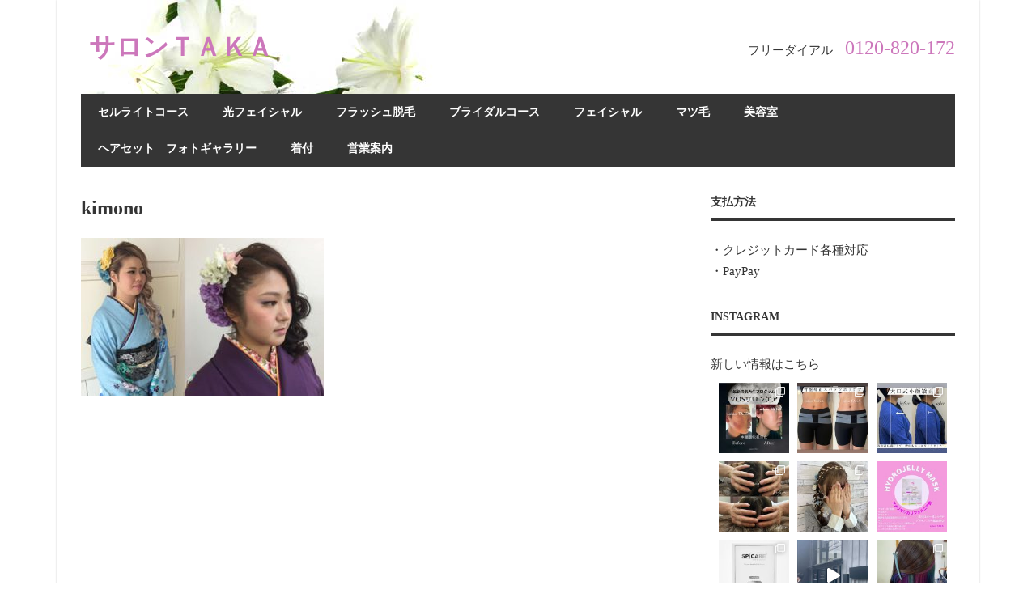

--- FILE ---
content_type: text/html; charset=UTF-8
request_url: http://salon-taka.com/%E3%83%98%E3%82%A2%E3%82%BB%E3%83%83%E3%83%88%E3%80%80%E3%83%95%E3%82%A9%E3%83%88%E3%82%AE%E3%83%A3%E3%83%A9%E3%83%AA%E3%83%BC/kimono/
body_size: 52812
content:
<!DOCTYPE html>
<html lang="ja"
	itemscope 
	itemtype="http://schema.org/Article" 
	prefix="og: http://ogp.me/ns#" >

<head>
<meta charset="UTF-8">
<meta name="viewport" content="width=device-width, initial-scale=1">
<link rel="profile" href="http://gmpg.org/xfn/11">
<link rel="pingback" href="http://salon-taka.com/xmlrpc.php">

<title>kimono &#8211; サロンＴＡＫＡ</title>
<link rel='dns-prefetch' href='//fonts.googleapis.com' />
<link rel='dns-prefetch' href='//s.w.org' />
<link rel="alternate" type="application/rss+xml" title="サロンＴＡＫＡ &raquo; フィード" href="http://salon-taka.com/feed/" />
<link rel="alternate" type="application/rss+xml" title="サロンＴＡＫＡ &raquo; コメントフィード" href="http://salon-taka.com/comments/feed/" />
		<script type="text/javascript">
			window._wpemojiSettings = {"baseUrl":"https:\/\/s.w.org\/images\/core\/emoji\/2.3\/72x72\/","ext":".png","svgUrl":"https:\/\/s.w.org\/images\/core\/emoji\/2.3\/svg\/","svgExt":".svg","source":{"concatemoji":"http:\/\/salon-taka.com\/wp-includes\/js\/wp-emoji-release.min.js?ver=4.8.25"}};
			!function(t,a,e){var r,i,n,o=a.createElement("canvas"),l=o.getContext&&o.getContext("2d");function c(t){var e=a.createElement("script");e.src=t,e.defer=e.type="text/javascript",a.getElementsByTagName("head")[0].appendChild(e)}for(n=Array("flag","emoji4"),e.supports={everything:!0,everythingExceptFlag:!0},i=0;i<n.length;i++)e.supports[n[i]]=function(t){var e,a=String.fromCharCode;if(!l||!l.fillText)return!1;switch(l.clearRect(0,0,o.width,o.height),l.textBaseline="top",l.font="600 32px Arial",t){case"flag":return(l.fillText(a(55356,56826,55356,56819),0,0),e=o.toDataURL(),l.clearRect(0,0,o.width,o.height),l.fillText(a(55356,56826,8203,55356,56819),0,0),e===o.toDataURL())?!1:(l.clearRect(0,0,o.width,o.height),l.fillText(a(55356,57332,56128,56423,56128,56418,56128,56421,56128,56430,56128,56423,56128,56447),0,0),e=o.toDataURL(),l.clearRect(0,0,o.width,o.height),l.fillText(a(55356,57332,8203,56128,56423,8203,56128,56418,8203,56128,56421,8203,56128,56430,8203,56128,56423,8203,56128,56447),0,0),e!==o.toDataURL());case"emoji4":return l.fillText(a(55358,56794,8205,9794,65039),0,0),e=o.toDataURL(),l.clearRect(0,0,o.width,o.height),l.fillText(a(55358,56794,8203,9794,65039),0,0),e!==o.toDataURL()}return!1}(n[i]),e.supports.everything=e.supports.everything&&e.supports[n[i]],"flag"!==n[i]&&(e.supports.everythingExceptFlag=e.supports.everythingExceptFlag&&e.supports[n[i]]);e.supports.everythingExceptFlag=e.supports.everythingExceptFlag&&!e.supports.flag,e.DOMReady=!1,e.readyCallback=function(){e.DOMReady=!0},e.supports.everything||(r=function(){e.readyCallback()},a.addEventListener?(a.addEventListener("DOMContentLoaded",r,!1),t.addEventListener("load",r,!1)):(t.attachEvent("onload",r),a.attachEvent("onreadystatechange",function(){"complete"===a.readyState&&e.readyCallback()})),(r=e.source||{}).concatemoji?c(r.concatemoji):r.wpemoji&&r.twemoji&&(c(r.twemoji),c(r.wpemoji)))}(window,document,window._wpemojiSettings);
		</script>
		<style type="text/css">
img.wp-smiley,
img.emoji {
	display: inline !important;
	border: none !important;
	box-shadow: none !important;
	height: 1em !important;
	width: 1em !important;
	margin: 0 .07em !important;
	vertical-align: -0.1em !important;
	background: none !important;
	padding: 0 !important;
}
</style>
<link rel='stylesheet' id='sb_instagram_styles-css'  href='http://salon-taka.com/wp-content/plugins/instagram-feed/css/sbi-styles.min.css?ver=2.9.1' type='text/css' media='all' />
<link rel='stylesheet' id='beetle-stylesheet-css'  href='http://salon-taka.com/wp-content/themes/beetle/style.css?ver=1.2.2' type='text/css' media='all' />
<style id='beetle-stylesheet-inline-css' type='text/css'>
.site-description { position: absolute; clip: rect(1px, 1px, 1px, 1px); }
</style>
<link rel='stylesheet' id='genericons-css'  href='http://salon-taka.com/wp-content/themes/beetle/css/genericons/genericons.css?ver=3.4.1' type='text/css' media='all' />
<link rel='stylesheet' id='beetle-default-fonts-css'  href='//fonts.googleapis.com/css?family=Open+Sans%3A400%2C400italic%2C700%2C700italic&#038;subset=latin%2Clatin-ext' type='text/css' media='all' />
<link rel='stylesheet' id='beetle-slider-css'  href='http://salon-taka.com/wp-content/themes/beetle/css/flexslider.css?ver=4.8.25' type='text/css' media='all' />
<link rel='stylesheet' id='tablepress-default-css'  href='http://salon-taka.com/wp-content/plugins/tablepress/css/default.min.css?ver=1.8' type='text/css' media='all' />
<!--[if lt IE 9]>
<script type='text/javascript' src='http://salon-taka.com/wp-content/themes/beetle/js/html5shiv.min.js?ver=3.7.3'></script>
<![endif]-->
<script type='text/javascript' src='http://salon-taka.com/wp-includes/js/jquery/jquery.js?ver=1.12.4'></script>
<script type='text/javascript' src='http://salon-taka.com/wp-includes/js/jquery/jquery-migrate.min.js?ver=1.4.1'></script>
<script type='text/javascript'>
/* <![CDATA[ */
var beetle_menu_title = "\u30e1\u30cb\u30e5\u30fc";
/* ]]> */
</script>
<script type='text/javascript' src='http://salon-taka.com/wp-content/themes/beetle/js/navigation.js?ver=20160719'></script>
<script type='text/javascript' src='http://salon-taka.com/wp-content/themes/beetle/js/jquery.flexslider-min.js?ver=2.6.0'></script>
<script type='text/javascript'>
/* <![CDATA[ */
var beetle_slider_params = {"animation":"slide","speed":"5000"};
/* ]]> */
</script>
<script type='text/javascript' src='http://salon-taka.com/wp-content/themes/beetle/js/slider.js?ver=4.8.25'></script>
<link rel='https://api.w.org/' href='http://salon-taka.com/wp-json/' />
<link rel="EditURI" type="application/rsd+xml" title="RSD" href="http://salon-taka.com/xmlrpc.php?rsd" />
<link rel="wlwmanifest" type="application/wlwmanifest+xml" href="http://salon-taka.com/wp-includes/wlwmanifest.xml" /> 
<meta name="generator" content="WordPress 4.8.25" />
<link rel='shortlink' href='http://salon-taka.com/?p=364' />
<link rel="alternate" type="application/json+oembed" href="http://salon-taka.com/wp-json/oembed/1.0/embed?url=http%3A%2F%2Fsalon-taka.com%2F%25e3%2583%2598%25e3%2582%25a2%25e3%2582%25bb%25e3%2583%2583%25e3%2583%2588%25e3%2580%2580%25e3%2583%2595%25e3%2582%25a9%25e3%2583%2588%25e3%2582%25ae%25e3%2583%25a3%25e3%2583%25a9%25e3%2583%25aa%25e3%2583%25bc%2Fkimono%2F" />
<link rel="alternate" type="text/xml+oembed" href="http://salon-taka.com/wp-json/oembed/1.0/embed?url=http%3A%2F%2Fsalon-taka.com%2F%25e3%2583%2598%25e3%2582%25a2%25e3%2582%25bb%25e3%2583%2583%25e3%2583%2588%25e3%2580%2580%25e3%2583%2595%25e3%2582%25a9%25e3%2583%2588%25e3%2582%25ae%25e3%2583%25a3%25e3%2583%25a9%25e3%2583%25aa%25e3%2583%25bc%2Fkimono%2F&#038;format=xml" />
<link rel='stylesheet' id='salon-taka-css'  href='/wp-content/uploads/css/salontaka.css' type='text/css' media='all' />
<!-- Plugin Header Script -->
<script src="https://code.jquery.com/jquery-2.2.4.min.js" integrity="sha256-BbhdlvQf/xTY9gja0Dq3HiwQF8LaCRTXxZKRutelT44=" crossorigin="anonymous"></script></head>

<body class="attachment attachment-template-default attachmentid-364 attachment-jpeg">

	<div id="page" class="hfeed site">

		<a class="skip-link screen-reader-text" href="#content">コンテンツへスキップ</a>

		
		<header id="masthead" class="site-header clearfix" role="banner">

			<div class="header-main container clearfix">

				<div id="logo" class="site-branding clearfix">

										
			<p class="site-title"><a href="http://salon-taka.com/" rel="home">サロンＴＡＫＡ</a></p>

							
				</div><!-- .site-branding -->

				<div class="header-widgets clearfix">

					<aside id="text-4" class="header-widget widget_text">			<div class="textwidget">フリーダイアル　<span class="telephone"><a href="tel:0120-820-172">0120-820-172</a></span></div>
		</aside>
				</div><!-- .header-widgets -->

			</div><!-- .header-main -->

			<div id="main-navigation-wrap" class="primary-navigation-wrap container">

				<nav id="main-navigation" class="primary-navigation navigation clearfix" role="navigation">
					<ul id="menu-main" class="main-navigation-menu"><li id="menu-item-185" class="menu-item menu-item-type-post_type menu-item-object-post menu-item-185"><a href="http://salon-taka.com/%e3%82%bb%e3%83%ab%e3%83%a9%e3%82%a4%e3%83%88%e3%82%b3%e3%83%bc%e3%82%b9/">セルライトコース</a></li>
<li id="menu-item-186" class="menu-item menu-item-type-post_type menu-item-object-post menu-item-186"><a href="http://salon-taka.com/%e5%85%89%e3%83%95%e3%82%a7%e3%82%a4%e3%82%b7%e3%83%a3%e3%83%ab/">光フェイシャル</a></li>
<li id="menu-item-327" class="menu-item menu-item-type-post_type menu-item-object-post menu-item-327"><a href="http://salon-taka.com/%e3%83%95%e3%83%a9%e3%83%83%e3%82%b7%e3%83%a5%e8%84%b1%e6%af%9b/">フラッシュ脱毛</a></li>
<li id="menu-item-187" class="menu-item menu-item-type-post_type menu-item-object-post menu-item-187"><a href="http://salon-taka.com/%e3%83%96%e3%83%a9%e3%82%a4%e3%83%80%e3%83%ab/">ブライダルコース</a></li>
<li id="menu-item-188" class="menu-item menu-item-type-post_type menu-item-object-post menu-item-188"><a href="http://salon-taka.com/%e3%83%95%e3%82%a7%e3%82%a4%e3%82%b7%e3%83%a3%e3%83%ab/">フェイシャル</a></li>
<li id="menu-item-391" class="menu-item menu-item-type-post_type menu-item-object-post menu-item-391"><a href="http://salon-taka.com/%e3%83%9e%e3%83%84%e6%af%9b/">マツ毛</a></li>
<li id="menu-item-184" class="menu-item menu-item-type-post_type menu-item-object-post menu-item-184"><a href="http://salon-taka.com/%e7%be%8e%e5%ae%b9%e5%ae%a4/">美容室</a></li>
<li id="menu-item-417" class="menu-item menu-item-type-post_type menu-item-object-page menu-item-417"><a href="http://salon-taka.com/%e3%83%98%e3%82%a2%e3%82%bb%e3%83%83%e3%83%88%e3%80%80%e3%83%95%e3%82%a9%e3%83%88%e3%82%ae%e3%83%a3%e3%83%a9%e3%83%aa%e3%83%bc/">ヘアセット　フォトギャラリー</a></li>
<li id="menu-item-336" class="menu-item menu-item-type-post_type menu-item-object-post menu-item-336"><a href="http://salon-taka.com/%e7%9d%80%e7%89%a9%e3%81%ae%e7%9d%80%e4%bb%98/">着付</a></li>
<li id="menu-item-189" class="menu-item menu-item-type-post_type menu-item-object-page menu-item-189"><a href="http://salon-taka.com/%e5%96%b6%e6%a5%ad%e6%a1%88%e5%86%85/">営業案内</a></li>
</ul>				</nav><!-- #main-navigation -->

			</div>

		</header><!-- #masthead -->

		
		<div id="content" class="site-content container clearfix">

			
	<section id="primary" class="content-area">
		<main id="main" class="site-main" role="main">
					
			
<article id="post-364" class="post-364 attachment type-attachment status-inherit hentry">

	<header class="entry-header">

		<h1 class="page-title">kimono</h1>
	</header><!-- .entry-header -->

	<div class="entry-content clearfix">

		<p class="attachment"><a href='http://salon-taka.com/wp-content/uploads/2016/09/kimono.jpg'><img width="300" height="195" src="http://salon-taka.com/wp-content/uploads/2016/09/kimono-300x195.jpg" class="attachment-medium size-medium" alt="" srcset="http://salon-taka.com/wp-content/uploads/2016/09/kimono-300x195.jpg 300w, http://salon-taka.com/wp-content/uploads/2016/09/kimono.jpg 400w" sizes="(max-width: 300px) 100vw, 300px" /></a></p>

		
	</div><!-- .entry-content -->

</article>

<div id="comments" class="comments-area">

	
	
	
	
</div><!-- #comments -->
		
		</main><!-- #main -->
	</section><!-- #primary -->
	
	
	<section id="secondary" class="sidebar widget-area clearfix" role="complementary">

		<aside id="custom_html-2" class="widget_text widget widget_custom_html clearfix"><div class="widget-header"><h3 class="widget-title">支払方法</h3></div><div class="textwidget custom-html-widget">・クレジットカード各種対応<br>
・PayPay</div></aside><aside id="instagram-feed-widget-2" class="widget widget_instagram-feed-widget clearfix"><div class="widget-header"><h3 class="widget-title">Instagram</h3></div>新しい情報はこちら

<div id="sb_instagram" class="sbi sbi_col_3  sbi_width_resp sbi_disable_mobile" style="padding-bottom: 10px;width: 100%;" data-feedid="sbi_17841404231860844#9" data-res="auto" data-cols="3" data-num="9" data-shortcode-atts="{}"  data-postid="364" data-sbi-flags="favorLocal">
	
    <div id="sbi_images" style="padding: 5px;">
		<div class="sbi_item sbi_type_carousel sbi_new sbi_transition" id="sbi_17957743109392597" data-date="1684795033">
    <div class="sbi_photo_wrap">
        <a class="sbi_photo" href="https://www.instagram.com/p/Csj_vhUyeBG/" target="_blank" rel="noopener nofollow" data-full-res="https://scontent-itm1-1.cdninstagram.com/v/t51.29350-15/348425134_663507632214052_1455103637470341312_n.jpg?_nc_cat=101&#038;ccb=1-7&#038;_nc_sid=8ae9d6&#038;_nc_ohc=o-hPBt9VubcAX-ksb64&#038;_nc_ht=scontent-itm1-1.cdninstagram.com&#038;edm=ANo9K5cEAAAA&#038;oh=00_AfDRpM5BfOZ1pedYGfOs6qJBbGZxFpCzr3oi2s_oIv6SUw&#038;oe=64744C08" data-img-src-set="{&quot;d&quot;:&quot;https:\/\/scontent-itm1-1.cdninstagram.com\/v\/t51.29350-15\/348425134_663507632214052_1455103637470341312_n.jpg?_nc_cat=101&amp;ccb=1-7&amp;_nc_sid=8ae9d6&amp;_nc_ohc=o-hPBt9VubcAX-ksb64&amp;_nc_ht=scontent-itm1-1.cdninstagram.com&amp;edm=ANo9K5cEAAAA&amp;oh=00_AfDRpM5BfOZ1pedYGfOs6qJBbGZxFpCzr3oi2s_oIv6SUw&amp;oe=64744C08&quot;,&quot;150&quot;:&quot;https:\/\/scontent-itm1-1.cdninstagram.com\/v\/t51.29350-15\/348425134_663507632214052_1455103637470341312_n.jpg?_nc_cat=101&amp;ccb=1-7&amp;_nc_sid=8ae9d6&amp;_nc_ohc=o-hPBt9VubcAX-ksb64&amp;_nc_ht=scontent-itm1-1.cdninstagram.com&amp;edm=ANo9K5cEAAAA&amp;oh=00_AfDRpM5BfOZ1pedYGfOs6qJBbGZxFpCzr3oi2s_oIv6SUw&amp;oe=64744C08&quot;,&quot;320&quot;:&quot;https:\/\/scontent-itm1-1.cdninstagram.com\/v\/t51.29350-15\/348425134_663507632214052_1455103637470341312_n.jpg?_nc_cat=101&amp;ccb=1-7&amp;_nc_sid=8ae9d6&amp;_nc_ohc=o-hPBt9VubcAX-ksb64&amp;_nc_ht=scontent-itm1-1.cdninstagram.com&amp;edm=ANo9K5cEAAAA&amp;oh=00_AfDRpM5BfOZ1pedYGfOs6qJBbGZxFpCzr3oi2s_oIv6SUw&amp;oe=64744C08&quot;,&quot;640&quot;:&quot;https:\/\/scontent-itm1-1.cdninstagram.com\/v\/t51.29350-15\/348425134_663507632214052_1455103637470341312_n.jpg?_nc_cat=101&amp;ccb=1-7&amp;_nc_sid=8ae9d6&amp;_nc_ohc=o-hPBt9VubcAX-ksb64&amp;_nc_ht=scontent-itm1-1.cdninstagram.com&amp;edm=ANo9K5cEAAAA&amp;oh=00_AfDRpM5BfOZ1pedYGfOs6qJBbGZxFpCzr3oi2s_oIv6SUw&amp;oe=64744C08&quot;}">
            <span class="sbi-screenreader">VOSサロンケアの結果♡

こちらのお客</span>
            <svg class="svg-inline--fa fa-clone fa-w-16 sbi_lightbox_carousel_icon" aria-hidden="true" aria-label="Clone" data-fa-proƒcessed="" data-prefix="far" data-icon="clone" role="img" xmlns="http://www.w3.org/2000/svg" viewBox="0 0 512 512">
	                <path fill="currentColor" d="M464 0H144c-26.51 0-48 21.49-48 48v48H48c-26.51 0-48 21.49-48 48v320c0 26.51 21.49 48 48 48h320c26.51 0 48-21.49 48-48v-48h48c26.51 0 48-21.49 48-48V48c0-26.51-21.49-48-48-48zM362 464H54a6 6 0 0 1-6-6V150a6 6 0 0 1 6-6h42v224c0 26.51 21.49 48 48 48h224v42a6 6 0 0 1-6 6zm96-96H150a6 6 0 0 1-6-6V54a6 6 0 0 1 6-6h308a6 6 0 0 1 6 6v308a6 6 0 0 1-6 6z"></path>
	            </svg>	                    <img src="http://salon-taka.com/wp-content/plugins/instagram-feed/img/placeholder.png" alt="VOSサロンケアの結果♡

こちらのお客様は
ニキビ
乾燥
マスク荒れ
でお困りでした

当店では
#VOSサロンケア　Black●
1回　

もう1度サロンケアを
ご希望して頂いたのですが
遠方のため
2回目の予定が難しく

ホームケアをお使いいただきました♡
#mfクレンザー
#vbソリューション
#trクリーム
をご家庭で頑張って
お使いいただいた結果
↓
1ヶ月でこのようなキレイな
お肌に戻ることが
できました♡

毎日のマスク生活が
避けられなくても
この結果がでる
VOSサロンケアは
最強です♡♡♡

初回お試し　¥11,000
2回目以降　1回　¥22,000

＊当店は全て税込表示です

#シミケア 
#シワ対策 
#ニキビケア 
#ニキビ改善 
#フェイシャルエステ 
#vosサロンケア茨城 
#vosサロンケア土浦 
#土浦エステ 
#土浦美容室　
#spicare茨城
#spicare土浦">
        </a>
    </div>
</div><div class="sbi_item sbi_type_carousel sbi_new sbi_transition" id="sbi_17981005658011880" data-date="1684713713">
    <div class="sbi_photo_wrap">
        <a class="sbi_photo" href="https://www.instagram.com/p/CshkowISHIh/" target="_blank" rel="noopener nofollow" data-full-res="https://scontent-itm1-1.cdninstagram.com/v/t51.29350-15/348606121_811951173602109_289462048294606433_n.jpg?_nc_cat=101&#038;ccb=1-7&#038;_nc_sid=8ae9d6&#038;_nc_ohc=loddX_7ezoIAX_G6ctc&#038;_nc_ht=scontent-itm1-1.cdninstagram.com&#038;edm=ANo9K5cEAAAA&#038;oh=00_AfBmmQ_To5MdV7AHQy1duoMSwjSW8bx8zI0nCfRwRTJHfQ&#038;oe=64730A81" data-img-src-set="{&quot;d&quot;:&quot;https:\/\/scontent-itm1-1.cdninstagram.com\/v\/t51.29350-15\/348606121_811951173602109_289462048294606433_n.jpg?_nc_cat=101&amp;ccb=1-7&amp;_nc_sid=8ae9d6&amp;_nc_ohc=loddX_7ezoIAX_G6ctc&amp;_nc_ht=scontent-itm1-1.cdninstagram.com&amp;edm=ANo9K5cEAAAA&amp;oh=00_AfBmmQ_To5MdV7AHQy1duoMSwjSW8bx8zI0nCfRwRTJHfQ&amp;oe=64730A81&quot;,&quot;150&quot;:&quot;https:\/\/scontent-itm1-1.cdninstagram.com\/v\/t51.29350-15\/348606121_811951173602109_289462048294606433_n.jpg?_nc_cat=101&amp;ccb=1-7&amp;_nc_sid=8ae9d6&amp;_nc_ohc=loddX_7ezoIAX_G6ctc&amp;_nc_ht=scontent-itm1-1.cdninstagram.com&amp;edm=ANo9K5cEAAAA&amp;oh=00_AfBmmQ_To5MdV7AHQy1duoMSwjSW8bx8zI0nCfRwRTJHfQ&amp;oe=64730A81&quot;,&quot;320&quot;:&quot;https:\/\/scontent-itm1-1.cdninstagram.com\/v\/t51.29350-15\/348606121_811951173602109_289462048294606433_n.jpg?_nc_cat=101&amp;ccb=1-7&amp;_nc_sid=8ae9d6&amp;_nc_ohc=loddX_7ezoIAX_G6ctc&amp;_nc_ht=scontent-itm1-1.cdninstagram.com&amp;edm=ANo9K5cEAAAA&amp;oh=00_AfBmmQ_To5MdV7AHQy1duoMSwjSW8bx8zI0nCfRwRTJHfQ&amp;oe=64730A81&quot;,&quot;640&quot;:&quot;https:\/\/scontent-itm1-1.cdninstagram.com\/v\/t51.29350-15\/348606121_811951173602109_289462048294606433_n.jpg?_nc_cat=101&amp;ccb=1-7&amp;_nc_sid=8ae9d6&amp;_nc_ohc=loddX_7ezoIAX_G6ctc&amp;_nc_ht=scontent-itm1-1.cdninstagram.com&amp;edm=ANo9K5cEAAAA&amp;oh=00_AfBmmQ_To5MdV7AHQy1duoMSwjSW8bx8zI0nCfRwRTJHfQ&amp;oe=64730A81&quot;}">
            <span class="sbi-screenreader"></span>
            <svg class="svg-inline--fa fa-clone fa-w-16 sbi_lightbox_carousel_icon" aria-hidden="true" aria-label="Clone" data-fa-proƒcessed="" data-prefix="far" data-icon="clone" role="img" xmlns="http://www.w3.org/2000/svg" viewBox="0 0 512 512">
	                <path fill="currentColor" d="M464 0H144c-26.51 0-48 21.49-48 48v48H48c-26.51 0-48 21.49-48 48v320c0 26.51 21.49 48 48 48h320c26.51 0 48-21.49 48-48v-48h48c26.51 0 48-21.49 48-48V48c0-26.51-21.49-48-48-48zM362 464H54a6 6 0 0 1-6-6V150a6 6 0 0 1 6-6h42v224c0 26.51 21.49 48 48 48h224v42a6 6 0 0 1-6 6zm96-96H150a6 6 0 0 1-6-6V54a6 6 0 0 1 6-6h308a6 6 0 0 1 6 6v308a6 6 0 0 1-6 6z"></path>
	            </svg>	                    <img src="http://salon-taka.com/wp-content/plugins/instagram-feed/img/placeholder.png" alt="骨盤補正スパッツボラロア
メンズ、レディースございます
サイズはM.L.LL
作りが小さいので、ワンサイズ大きめがおすすめです💁‍♀️
¥16,500
試着もあります💫

夏まで2ヶ月切りました☀️

太ももの張り、お腹のお肉
腰痛、肩こり、頭痛、猫背
気になりませんか？？

身体の土台を整え、お悩みを解消してくれる履くだけスパッツ♥️

私のぽよぽよのお腹も、骨盤矯正＋ボラロアで少しスッキリしました✨

苦しくない、スパッツなので薄いから続けやすい💪

運動やゴルフ、ジムをやっている方は履くだけで、体が整いやすくなります☺️

さらに、#大口式骨盤矯正 を一緒にやるとむくみ、くびれ、回数を重ねるごとに気になるところも変化します✨

@takahiro_oguchi 
大口式小顔矯正、骨盤矯正の先生が開発したスパッツです😊

芸能人や海外の王族の方、スポーツ選手からも大人気な鍼灸師の先生です💫

大口先生の施術はなかなか受けられないので気になる方は履きましょう♥️

#骨盤矯正 #骨盤補正 #骨盤補正スパッツ #ボラロア#世界の大口先生 #大口先生#土浦#土浦美容室#土浦エステ#土浦骨盤矯正 #土浦小顔矯正#小顔矯正">
        </a>
    </div>
</div><div class="sbi_item sbi_type_carousel sbi_new sbi_transition" id="sbi_17973301712131980" data-date="1684571158">
    <div class="sbi_photo_wrap">
        <a class="sbi_photo" href="https://www.instagram.com/p/CsdUvCTyLP0/" target="_blank" rel="noopener nofollow" data-full-res="https://scontent-itm1-1.cdninstagram.com/v/t51.29350-15/347530170_174107605305583_4591167433469233719_n.jpg?_nc_cat=110&#038;ccb=1-7&#038;_nc_sid=8ae9d6&#038;_nc_ohc=wcE3M53nT-UAX_E4Nks&#038;_nc_ht=scontent-itm1-1.cdninstagram.com&#038;edm=ANo9K5cEAAAA&#038;oh=00_AfBgKfk49qH22KFjK_9fhWAfo2moLzU3_qR8ATARhbcs8g&#038;oe=64733C3F" data-img-src-set="{&quot;d&quot;:&quot;https:\/\/scontent-itm1-1.cdninstagram.com\/v\/t51.29350-15\/347530170_174107605305583_4591167433469233719_n.jpg?_nc_cat=110&amp;ccb=1-7&amp;_nc_sid=8ae9d6&amp;_nc_ohc=wcE3M53nT-UAX_E4Nks&amp;_nc_ht=scontent-itm1-1.cdninstagram.com&amp;edm=ANo9K5cEAAAA&amp;oh=00_AfBgKfk49qH22KFjK_9fhWAfo2moLzU3_qR8ATARhbcs8g&amp;oe=64733C3F&quot;,&quot;150&quot;:&quot;https:\/\/scontent-itm1-1.cdninstagram.com\/v\/t51.29350-15\/347530170_174107605305583_4591167433469233719_n.jpg?_nc_cat=110&amp;ccb=1-7&amp;_nc_sid=8ae9d6&amp;_nc_ohc=wcE3M53nT-UAX_E4Nks&amp;_nc_ht=scontent-itm1-1.cdninstagram.com&amp;edm=ANo9K5cEAAAA&amp;oh=00_AfBgKfk49qH22KFjK_9fhWAfo2moLzU3_qR8ATARhbcs8g&amp;oe=64733C3F&quot;,&quot;320&quot;:&quot;https:\/\/scontent-itm1-1.cdninstagram.com\/v\/t51.29350-15\/347530170_174107605305583_4591167433469233719_n.jpg?_nc_cat=110&amp;ccb=1-7&amp;_nc_sid=8ae9d6&amp;_nc_ohc=wcE3M53nT-UAX_E4Nks&amp;_nc_ht=scontent-itm1-1.cdninstagram.com&amp;edm=ANo9K5cEAAAA&amp;oh=00_AfBgKfk49qH22KFjK_9fhWAfo2moLzU3_qR8ATARhbcs8g&amp;oe=64733C3F&quot;,&quot;640&quot;:&quot;https:\/\/scontent-itm1-1.cdninstagram.com\/v\/t51.29350-15\/347530170_174107605305583_4591167433469233719_n.jpg?_nc_cat=110&amp;ccb=1-7&amp;_nc_sid=8ae9d6&amp;_nc_ohc=wcE3M53nT-UAX_E4Nks&amp;_nc_ht=scontent-itm1-1.cdninstagram.com&amp;edm=ANo9K5cEAAAA&amp;oh=00_AfBgKfk49qH22KFjK_9fhWAfo2moLzU3_qR8ATARhbcs8g&amp;oe=64733C3F&quot;}">
            <span class="sbi-screenreader"></span>
            <svg class="svg-inline--fa fa-clone fa-w-16 sbi_lightbox_carousel_icon" aria-hidden="true" aria-label="Clone" data-fa-proƒcessed="" data-prefix="far" data-icon="clone" role="img" xmlns="http://www.w3.org/2000/svg" viewBox="0 0 512 512">
	                <path fill="currentColor" d="M464 0H144c-26.51 0-48 21.49-48 48v48H48c-26.51 0-48 21.49-48 48v320c0 26.51 21.49 48 48 48h320c26.51 0 48-21.49 48-48v-48h48c26.51 0 48-21.49 48-48V48c0-26.51-21.49-48-48-48zM362 464H54a6 6 0 0 1-6-6V150a6 6 0 0 1 6-6h42v224c0 26.51 21.49 48 48 48h224v42a6 6 0 0 1-6 6zm96-96H150a6 6 0 0 1-6-6V54a6 6 0 0 1 6-6h308a6 6 0 0 1 6 6v308a6 6 0 0 1-6 6z"></path>
	            </svg>	                    <img src="http://salon-taka.com/wp-content/plugins/instagram-feed/img/placeholder.png" alt="#大口式小顔矯正 
#sharpenface 

痛くない小顔矯正、ドライヘッドスパ💆‍♀️

#シャープンフェイス 
¥6,600
マイナスバンド+¥1050

筋膜を意識して、ほぐしながら調整するので回数を重ねるごとに変化を実感いただけます😊

それだけではなく、血流も良くなるので頭の広がりが整う、頭痛や首、肩こり、シワ、睡眠の質も向上します✨

首や肩周りも調整するので巻き肩にも変化があります😊

#スーピー 炭酸スプレー
スーピーにはCBDやプロテオグリカンエラスチンたっぷりの美容成分が配合
@soopee_official を
使用したドライヘッドスパです😊

頭⽪の⽑細⾎管に浸透し、頭⽪への刺激によりリフトアップやアンチエイジングも期待できます。

@idplacosmetics.japan 
#脂肪溶解注射成分 配合の#マイナスバンド を使用✨
マイナスバンド4枚¥3,740
1枚¥1,050
1枚から購入できます✨

引き上げたお顔をマイナスバンドで固定する、フェイスラインをスッキリさせたい時など普段のホームケアにもお使いいただけます💁‍♀️

スーピー、シャープンフェイスともに
@takahiro_oguchi 
大口先生プロデュース、マッサージは直伝です✨

完全予約制なのでDMまたはフリーダイアルからご予約お待ちしております☺️

#シャープンフェ#sharpenface茨城 #sharpenface土浦 #脳洗浄 #ドライヘッドスパ #睡眠の質向上#自律神経を整える #土浦#土浦美容室#土浦エステ #土浦マッサージ#土浦ヘッドスパ">
        </a>
    </div>
</div><div class="sbi_item sbi_type_carousel sbi_new sbi_transition" id="sbi_17993984560810981" data-date="1684558521">
    <div class="sbi_photo_wrap">
        <a class="sbi_photo" href="https://www.instagram.com/p/Csc8ocfSInY/" target="_blank" rel="noopener nofollow" data-full-res="https://scontent-itm1-1.cdninstagram.com/v/t51.29350-15/348239359_787446926295937_3623543080488760993_n.jpg?_nc_cat=101&#038;ccb=1-7&#038;_nc_sid=8ae9d6&#038;_nc_ohc=5CXRFqBN5wwAX8DSxi_&#038;_nc_ht=scontent-itm1-1.cdninstagram.com&#038;edm=ANo9K5cEAAAA&#038;oh=00_AfBh9Fj8Ip52W5hNUtxrsohdZv99-ZH-jets2U7rSUE0EQ&#038;oe=64746FBF" data-img-src-set="{&quot;d&quot;:&quot;https:\/\/scontent-itm1-1.cdninstagram.com\/v\/t51.29350-15\/348239359_787446926295937_3623543080488760993_n.jpg?_nc_cat=101&amp;ccb=1-7&amp;_nc_sid=8ae9d6&amp;_nc_ohc=5CXRFqBN5wwAX8DSxi_&amp;_nc_ht=scontent-itm1-1.cdninstagram.com&amp;edm=ANo9K5cEAAAA&amp;oh=00_AfBh9Fj8Ip52W5hNUtxrsohdZv99-ZH-jets2U7rSUE0EQ&amp;oe=64746FBF&quot;,&quot;150&quot;:&quot;https:\/\/scontent-itm1-1.cdninstagram.com\/v\/t51.29350-15\/348239359_787446926295937_3623543080488760993_n.jpg?_nc_cat=101&amp;ccb=1-7&amp;_nc_sid=8ae9d6&amp;_nc_ohc=5CXRFqBN5wwAX8DSxi_&amp;_nc_ht=scontent-itm1-1.cdninstagram.com&amp;edm=ANo9K5cEAAAA&amp;oh=00_AfBh9Fj8Ip52W5hNUtxrsohdZv99-ZH-jets2U7rSUE0EQ&amp;oe=64746FBF&quot;,&quot;320&quot;:&quot;https:\/\/scontent-itm1-1.cdninstagram.com\/v\/t51.29350-15\/348239359_787446926295937_3623543080488760993_n.jpg?_nc_cat=101&amp;ccb=1-7&amp;_nc_sid=8ae9d6&amp;_nc_ohc=5CXRFqBN5wwAX8DSxi_&amp;_nc_ht=scontent-itm1-1.cdninstagram.com&amp;edm=ANo9K5cEAAAA&amp;oh=00_AfBh9Fj8Ip52W5hNUtxrsohdZv99-ZH-jets2U7rSUE0EQ&amp;oe=64746FBF&quot;,&quot;640&quot;:&quot;https:\/\/scontent-itm1-1.cdninstagram.com\/v\/t51.29350-15\/348239359_787446926295937_3623543080488760993_n.jpg?_nc_cat=101&amp;ccb=1-7&amp;_nc_sid=8ae9d6&amp;_nc_ohc=5CXRFqBN5wwAX8DSxi_&amp;_nc_ht=scontent-itm1-1.cdninstagram.com&amp;edm=ANo9K5cEAAAA&amp;oh=00_AfBh9Fj8Ip52W5hNUtxrsohdZv99-ZH-jets2U7rSUE0EQ&amp;oe=64746FBF&quot;}">
            <span class="sbi-screenreader"></span>
            <svg class="svg-inline--fa fa-clone fa-w-16 sbi_lightbox_carousel_icon" aria-hidden="true" aria-label="Clone" data-fa-proƒcessed="" data-prefix="far" data-icon="clone" role="img" xmlns="http://www.w3.org/2000/svg" viewBox="0 0 512 512">
	                <path fill="currentColor" d="M464 0H144c-26.51 0-48 21.49-48 48v48H48c-26.51 0-48 21.49-48 48v320c0 26.51 21.49 48 48 48h320c26.51 0 48-21.49 48-48v-48h48c26.51 0 48-21.49 48-48V48c0-26.51-21.49-48-48-48zM362 464H54a6 6 0 0 1-6-6V150a6 6 0 0 1 6-6h42v224c0 26.51 21.49 48 48 48h224v42a6 6 0 0 1-6 6zm96-96H150a6 6 0 0 1-6-6V54a6 6 0 0 1 6-6h308a6 6 0 0 1 6 6v308a6 6 0 0 1-6 6z"></path>
	            </svg>	                    <img src="http://salon-taka.com/wp-content/plugins/instagram-feed/img/placeholder.png" alt="#大口式小顔矯正 
#sharpenface 

フェイスラインが気になってる方、増えています😊

痛くない小顔矯正、ドライヘッドスパ💆‍♀️

#シャープンフェイス 
¥6,600
マイナスバンド+¥935

筋膜を意識して、ほぐしながら調整するので回数を重ねるごとに変化を実感いただけます😊

それだけではなく、血流も良くなるので頭痛や首、肩こり、シワ、睡眠の質も向上します✨

炭酸スプレー
スーピーにはCBDやプロテオグリカンエラスチンたっぷりの美容成分が配合
@soopee_official を
使用したドライヘッドスパです😊

頭⽪の⽑細⾎管に浸透し、頭⽪への刺激によりリフトアップやアンチエイジングも期待できます。

スーピー、シャープンフェイスともに
@takahiro_oguchi 
大口先生プロデュース、マッサージは直伝です✨

完全予約制なのでDMまたはフリーダイアルからご予約お待ちしております☺️

#シャープンフェ#sharpenface茨城 #sharpenface土浦 #脳洗浄 #ドライヘッドスパ #睡眠の質向上#自律神経を整える #土浦#土浦美容室#土浦エステ #土浦マッサージ#土浦ヘッドスパ">
        </a>
    </div>
</div><div class="sbi_item sbi_type_carousel sbi_new sbi_transition" id="sbi_17976728582475479" data-date="1684553766">
    <div class="sbi_photo_wrap">
        <a class="sbi_photo" href="https://www.instagram.com/p/Csczj9PSYKJ/" target="_blank" rel="noopener nofollow" data-full-res="https://scontent-itm1-1.cdninstagram.com/v/t51.29350-15/347448125_990851335238824_6366023659100751066_n.jpg?_nc_cat=106&#038;ccb=1-7&#038;_nc_sid=8ae9d6&#038;_nc_ohc=FKc4FKr86SEAX-J01BW&#038;_nc_ht=scontent-itm1-1.cdninstagram.com&#038;edm=ANo9K5cEAAAA&#038;oh=00_AfByaRz1vz8aIdK_VyVDiwpX173PYFNLNADTdEm-UUZDvw&#038;oe=6473CE57" data-img-src-set="{&quot;d&quot;:&quot;https:\/\/scontent-itm1-1.cdninstagram.com\/v\/t51.29350-15\/347448125_990851335238824_6366023659100751066_n.jpg?_nc_cat=106&amp;ccb=1-7&amp;_nc_sid=8ae9d6&amp;_nc_ohc=FKc4FKr86SEAX-J01BW&amp;_nc_ht=scontent-itm1-1.cdninstagram.com&amp;edm=ANo9K5cEAAAA&amp;oh=00_AfByaRz1vz8aIdK_VyVDiwpX173PYFNLNADTdEm-UUZDvw&amp;oe=6473CE57&quot;,&quot;150&quot;:&quot;https:\/\/scontent-itm1-1.cdninstagram.com\/v\/t51.29350-15\/347448125_990851335238824_6366023659100751066_n.jpg?_nc_cat=106&amp;ccb=1-7&amp;_nc_sid=8ae9d6&amp;_nc_ohc=FKc4FKr86SEAX-J01BW&amp;_nc_ht=scontent-itm1-1.cdninstagram.com&amp;edm=ANo9K5cEAAAA&amp;oh=00_AfByaRz1vz8aIdK_VyVDiwpX173PYFNLNADTdEm-UUZDvw&amp;oe=6473CE57&quot;,&quot;320&quot;:&quot;https:\/\/scontent-itm1-1.cdninstagram.com\/v\/t51.29350-15\/347448125_990851335238824_6366023659100751066_n.jpg?_nc_cat=106&amp;ccb=1-7&amp;_nc_sid=8ae9d6&amp;_nc_ohc=FKc4FKr86SEAX-J01BW&amp;_nc_ht=scontent-itm1-1.cdninstagram.com&amp;edm=ANo9K5cEAAAA&amp;oh=00_AfByaRz1vz8aIdK_VyVDiwpX173PYFNLNADTdEm-UUZDvw&amp;oe=6473CE57&quot;,&quot;640&quot;:&quot;https:\/\/scontent-itm1-1.cdninstagram.com\/v\/t51.29350-15\/347448125_990851335238824_6366023659100751066_n.jpg?_nc_cat=106&amp;ccb=1-7&amp;_nc_sid=8ae9d6&amp;_nc_ohc=FKc4FKr86SEAX-J01BW&amp;_nc_ht=scontent-itm1-1.cdninstagram.com&amp;edm=ANo9K5cEAAAA&amp;oh=00_AfByaRz1vz8aIdK_VyVDiwpX173PYFNLNADTdEm-UUZDvw&amp;oe=6473CE57&quot;}">
            <span class="sbi-screenreader"></span>
            <svg class="svg-inline--fa fa-clone fa-w-16 sbi_lightbox_carousel_icon" aria-hidden="true" aria-label="Clone" data-fa-proƒcessed="" data-prefix="far" data-icon="clone" role="img" xmlns="http://www.w3.org/2000/svg" viewBox="0 0 512 512">
	                <path fill="currentColor" d="M464 0H144c-26.51 0-48 21.49-48 48v48H48c-26.51 0-48 21.49-48 48v320c0 26.51 21.49 48 48 48h320c26.51 0 48-21.49 48-48v-48h48c26.51 0 48-21.49 48-48V48c0-26.51-21.49-48-48-48zM362 464H54a6 6 0 0 1-6-6V150a6 6 0 0 1 6-6h42v224c0 26.51 21.49 48 48 48h224v42a6 6 0 0 1-6 6zm96-96H150a6 6 0 0 1-6-6V54a6 6 0 0 1 6-6h308a6 6 0 0 1 6 6v308a6 6 0 0 1-6 6z"></path>
	            </svg>	                    <img src="http://salon-taka.com/wp-content/plugins/instagram-feed/img/placeholder.png" alt="@studio.alice 

スタジオアリスからのご紹介で
成人式前撮りのお客様🩷

髪飾りも可愛いかったです✨

成人式当日のご予約もありがとうございました♪

当店をお選びいただきありがとうございます😊

2024年の成人式のご予約若干名承っております🙇‍♀️

DM.お電話からお待ちしております✨

#土浦 #土浦美容室#土浦エステ #土浦成人式#ヘアセット #成人式ヘア #成人式前撮り #成人式">
        </a>
    </div>
</div><div class="sbi_item sbi_type_image sbi_new sbi_transition" id="sbi_17990478667952671" data-date="1684387858">
    <div class="sbi_photo_wrap">
        <a class="sbi_photo" href="https://www.instagram.com/p/CsX3HhySGwt/" target="_blank" rel="noopener nofollow" data-full-res="https://scontent-itm1-1.cdninstagram.com/v/t51.29350-15/347243100_631661925675769_6438745469703285956_n.jpg?_nc_cat=109&#038;ccb=1-7&#038;_nc_sid=8ae9d6&#038;_nc_ohc=zRUEBeo8GBEAX_P1bXG&#038;_nc_ht=scontent-itm1-1.cdninstagram.com&#038;edm=ANo9K5cEAAAA&#038;oh=00_AfCC9bFl30TtpyuHBgXfIFmsi4uRSVGJue_MuzOeYwKKKQ&#038;oe=647372EB" data-img-src-set="{&quot;d&quot;:&quot;https:\/\/scontent-itm1-1.cdninstagram.com\/v\/t51.29350-15\/347243100_631661925675769_6438745469703285956_n.jpg?_nc_cat=109&amp;ccb=1-7&amp;_nc_sid=8ae9d6&amp;_nc_ohc=zRUEBeo8GBEAX_P1bXG&amp;_nc_ht=scontent-itm1-1.cdninstagram.com&amp;edm=ANo9K5cEAAAA&amp;oh=00_AfCC9bFl30TtpyuHBgXfIFmsi4uRSVGJue_MuzOeYwKKKQ&amp;oe=647372EB&quot;,&quot;150&quot;:&quot;https:\/\/scontent-itm1-1.cdninstagram.com\/v\/t51.29350-15\/347243100_631661925675769_6438745469703285956_n.jpg?_nc_cat=109&amp;ccb=1-7&amp;_nc_sid=8ae9d6&amp;_nc_ohc=zRUEBeo8GBEAX_P1bXG&amp;_nc_ht=scontent-itm1-1.cdninstagram.com&amp;edm=ANo9K5cEAAAA&amp;oh=00_AfCC9bFl30TtpyuHBgXfIFmsi4uRSVGJue_MuzOeYwKKKQ&amp;oe=647372EB&quot;,&quot;320&quot;:&quot;https:\/\/scontent-itm1-1.cdninstagram.com\/v\/t51.29350-15\/347243100_631661925675769_6438745469703285956_n.jpg?_nc_cat=109&amp;ccb=1-7&amp;_nc_sid=8ae9d6&amp;_nc_ohc=zRUEBeo8GBEAX_P1bXG&amp;_nc_ht=scontent-itm1-1.cdninstagram.com&amp;edm=ANo9K5cEAAAA&amp;oh=00_AfCC9bFl30TtpyuHBgXfIFmsi4uRSVGJue_MuzOeYwKKKQ&amp;oe=647372EB&quot;,&quot;640&quot;:&quot;https:\/\/scontent-itm1-1.cdninstagram.com\/v\/t51.29350-15\/347243100_631661925675769_6438745469703285956_n.jpg?_nc_cat=109&amp;ccb=1-7&amp;_nc_sid=8ae9d6&amp;_nc_ohc=zRUEBeo8GBEAX_P1bXG&amp;_nc_ht=scontent-itm1-1.cdninstagram.com&amp;edm=ANo9K5cEAAAA&amp;oh=00_AfCC9bFl30TtpyuHBgXfIFmsi4uRSVGJue_MuzOeYwKKKQ&amp;oe=647372EB&quot;}">
            <span class="sbi-screenreader"></span>
            	                    <img src="http://salon-taka.com/wp-content/plugins/instagram-feed/img/placeholder.png" alt="#ハイドロジェリーマスク

当サロンは

▽ #ユースフルエリクシール
24金GOLD♡パウダー配合
金がもつマイナスイオンにより
ターンオーバー促進
非常に高いアンチエイジング効果

▽ #エジプシャンローズ
ビタミンCが豊富
お肌をトーンアップ⤴︎
ローズオイルでしっかり保湿

▽ #インテンシブルアフターケア
炎症の鎮静
強い抗酸化力
殺菌効果が高くニキビ予防にも◎

▽ #アンチオキシダント
ビタミンC・Eを豊富に配合
お肌に透明感
強力な抗酸化作用
コラーゲンの生成を促進

▽ #ブライトニングコンプレックス
色素沈着の改善
白玉注射の主成分グルタチオン配合
美白効果絶大◎

の5種類をご用意♡

お客様のお悩みに合わせて
お選びいたします♡">
        </a>
    </div>
</div><div class="sbi_item sbi_type_carousel sbi_new sbi_transition" id="sbi_17861191967945562" data-date="1684380578">
    <div class="sbi_photo_wrap">
        <a class="sbi_photo" href="https://www.instagram.com/p/CsXpO2cSyFp/" target="_blank" rel="noopener nofollow" data-full-res="https://scontent-itm1-1.cdninstagram.com/v/t51.29350-15/347564398_952560952859425_2568750544242927955_n.jpg?_nc_cat=106&#038;ccb=1-7&#038;_nc_sid=8ae9d6&#038;_nc_ohc=Bi3IaS7Wc5EAX_60IQH&#038;_nc_ht=scontent-itm1-1.cdninstagram.com&#038;edm=ANo9K5cEAAAA&#038;oh=00_AfDQ_ssWh8bi5nnnXOZLxogP6Qjc756dtJY411Da0VqyNQ&#038;oe=64742390" data-img-src-set="{&quot;d&quot;:&quot;https:\/\/scontent-itm1-1.cdninstagram.com\/v\/t51.29350-15\/347564398_952560952859425_2568750544242927955_n.jpg?_nc_cat=106&amp;ccb=1-7&amp;_nc_sid=8ae9d6&amp;_nc_ohc=Bi3IaS7Wc5EAX_60IQH&amp;_nc_ht=scontent-itm1-1.cdninstagram.com&amp;edm=ANo9K5cEAAAA&amp;oh=00_AfDQ_ssWh8bi5nnnXOZLxogP6Qjc756dtJY411Da0VqyNQ&amp;oe=64742390&quot;,&quot;150&quot;:&quot;https:\/\/scontent-itm1-1.cdninstagram.com\/v\/t51.29350-15\/347564398_952560952859425_2568750544242927955_n.jpg?_nc_cat=106&amp;ccb=1-7&amp;_nc_sid=8ae9d6&amp;_nc_ohc=Bi3IaS7Wc5EAX_60IQH&amp;_nc_ht=scontent-itm1-1.cdninstagram.com&amp;edm=ANo9K5cEAAAA&amp;oh=00_AfDQ_ssWh8bi5nnnXOZLxogP6Qjc756dtJY411Da0VqyNQ&amp;oe=64742390&quot;,&quot;320&quot;:&quot;https:\/\/scontent-itm1-1.cdninstagram.com\/v\/t51.29350-15\/347564398_952560952859425_2568750544242927955_n.jpg?_nc_cat=106&amp;ccb=1-7&amp;_nc_sid=8ae9d6&amp;_nc_ohc=Bi3IaS7Wc5EAX_60IQH&amp;_nc_ht=scontent-itm1-1.cdninstagram.com&amp;edm=ANo9K5cEAAAA&amp;oh=00_AfDQ_ssWh8bi5nnnXOZLxogP6Qjc756dtJY411Da0VqyNQ&amp;oe=64742390&quot;,&quot;640&quot;:&quot;https:\/\/scontent-itm1-1.cdninstagram.com\/v\/t51.29350-15\/347564398_952560952859425_2568750544242927955_n.jpg?_nc_cat=106&amp;ccb=1-7&amp;_nc_sid=8ae9d6&amp;_nc_ohc=Bi3IaS7Wc5EAX_60IQH&amp;_nc_ht=scontent-itm1-1.cdninstagram.com&amp;edm=ANo9K5cEAAAA&amp;oh=00_AfDQ_ssWh8bi5nnnXOZLxogP6Qjc756dtJY411Da0VqyNQ&amp;oe=64742390&quot;}">
            <span class="sbi-screenreader">NEWマスク🩵🤍🩵
#ヴェールドダイア</span>
            <svg class="svg-inline--fa fa-clone fa-w-16 sbi_lightbox_carousel_icon" aria-hidden="true" aria-label="Clone" data-fa-proƒcessed="" data-prefix="far" data-icon="clone" role="img" xmlns="http://www.w3.org/2000/svg" viewBox="0 0 512 512">
	                <path fill="currentColor" d="M464 0H144c-26.51 0-48 21.49-48 48v48H48c-26.51 0-48 21.49-48 48v320c0 26.51 21.49 48 48 48h320c26.51 0 48-21.49 48-48v-48h48c26.51 0 48-21.49 48-48V48c0-26.51-21.49-48-48-48zM362 464H54a6 6 0 0 1-6-6V150a6 6 0 0 1 6-6h42v224c0 26.51 21.49 48 48 48h224v42a6 6 0 0 1-6 6zm96-96H150a6 6 0 0 1-6-6V54a6 6 0 0 1 6-6h308a6 6 0 0 1 6 6v308a6 6 0 0 1-6 6z"></path>
	            </svg>	                    <img src="http://salon-taka.com/wp-content/plugins/instagram-feed/img/placeholder.png" alt="NEWマスク🩵🤍🩵
#ヴェールドダイアモンド 
マスク
1箱6枚入り　¥4,400
(1枚あたり¥733🥹🫶💎

お肌への浸透力が非常に高い
2種類のダイヤモンドを
イノスピキュールに
コーティング💎💎💎

配合された
ダイヤモンドパウダーが
ミクロ単位で肌表面を削り
お肌をトーンアップ⤴︎⤴︎

さらに
ダイヤモンドは
保湿力が非常に高く
潤いとハリを与え
みずみずしいお肌を保ち〼🩵

パックタイムは20分
外す前に
マスクに残った美容エキスを
お顔に手のひらで
なじませましょう🤍💎🤍

お気軽にDMまたはお電話で
お問い合わせ下さい🩵

1枚¥733からの販売も可◎
是非体感してみてください💎

#スピケアヴェールドダイアモンド

#茨城
#土浦
#つくば 
#土浦美容室
#土浦エステ
#エステ茨城
#つくばエステ　
#エステ土浦
#フェイシャル
#エステサロン
#ダイエット
#肌活
#肌活美容 
#VOSサロンケア 
#VOSホームケア 
#VOSシリーズ
#VOS導入サロン 
#SPICARE 
#charisandco 
#スピケア 
#水光肌 
#肌活力">
        </a>
    </div>
</div><div class="sbi_item sbi_type_video sbi_new sbi_transition" id="sbi_17977139639478916" data-date="1684160445">
    <div class="sbi_photo_wrap">
        <a class="sbi_photo" href="https://www.instagram.com/reel/CsREsEdATGG/" target="_blank" rel="noopener nofollow" data-full-res="https://scontent-itm1-1.cdninstagram.com/v/t51.36329-15/346653779_258413116693560_6439369729216710955_n.jpg?_nc_cat=107&#038;ccb=1-7&#038;_nc_sid=8ae9d6&#038;_nc_ohc=RbOkxKBJOaAAX_oMhY2&#038;_nc_ht=scontent-itm1-1.cdninstagram.com&#038;edm=ANo9K5cEAAAA&#038;oh=00_AfC-m8tbavcYhtaR4axL4EiewW1dQrFLON4SB8xuaQ-LYQ&#038;oe=64736F06" data-img-src-set="{&quot;d&quot;:&quot;https:\/\/scontent-itm1-1.cdninstagram.com\/v\/t51.36329-15\/346653779_258413116693560_6439369729216710955_n.jpg?_nc_cat=107&amp;ccb=1-7&amp;_nc_sid=8ae9d6&amp;_nc_ohc=RbOkxKBJOaAAX_oMhY2&amp;_nc_ht=scontent-itm1-1.cdninstagram.com&amp;edm=ANo9K5cEAAAA&amp;oh=00_AfC-m8tbavcYhtaR4axL4EiewW1dQrFLON4SB8xuaQ-LYQ&amp;oe=64736F06&quot;,&quot;150&quot;:&quot;https:\/\/scontent-itm1-1.cdninstagram.com\/v\/t51.36329-15\/346653779_258413116693560_6439369729216710955_n.jpg?_nc_cat=107&amp;ccb=1-7&amp;_nc_sid=8ae9d6&amp;_nc_ohc=RbOkxKBJOaAAX_oMhY2&amp;_nc_ht=scontent-itm1-1.cdninstagram.com&amp;edm=ANo9K5cEAAAA&amp;oh=00_AfC-m8tbavcYhtaR4axL4EiewW1dQrFLON4SB8xuaQ-LYQ&amp;oe=64736F06&quot;,&quot;320&quot;:&quot;https:\/\/scontent-itm1-1.cdninstagram.com\/v\/t51.36329-15\/346653779_258413116693560_6439369729216710955_n.jpg?_nc_cat=107&amp;ccb=1-7&amp;_nc_sid=8ae9d6&amp;_nc_ohc=RbOkxKBJOaAAX_oMhY2&amp;_nc_ht=scontent-itm1-1.cdninstagram.com&amp;edm=ANo9K5cEAAAA&amp;oh=00_AfC-m8tbavcYhtaR4axL4EiewW1dQrFLON4SB8xuaQ-LYQ&amp;oe=64736F06&quot;,&quot;640&quot;:&quot;https:\/\/scontent-itm1-1.cdninstagram.com\/v\/t51.36329-15\/346653779_258413116693560_6439369729216710955_n.jpg?_nc_cat=107&amp;ccb=1-7&amp;_nc_sid=8ae9d6&amp;_nc_ohc=RbOkxKBJOaAAX_oMhY2&amp;_nc_ht=scontent-itm1-1.cdninstagram.com&amp;edm=ANo9K5cEAAAA&amp;oh=00_AfC-m8tbavcYhtaR4axL4EiewW1dQrFLON4SB8xuaQ-LYQ&amp;oe=64736F06&quot;}">
            <span class="sbi-screenreader">@spicare.jp 
@soaddicted_jp 
@takako_fujiki 
@bjc.</span>
            	        <svg style="color: rgba(255,255,255,1)" class="svg-inline--fa fa-play fa-w-14 sbi_playbtn" aria-label="Play" aria-hidden="true" data-fa-processed="" data-prefix="fa" data-icon="play" role="presentation" xmlns="http://www.w3.org/2000/svg" viewBox="0 0 448 512"><path fill="currentColor" d="M424.4 214.7L72.4 6.6C43.8-10.3 0 6.1 0 47.9V464c0 37.5 40.7 60.1 72.4 41.3l352-208c31.4-18.5 31.5-64.1 0-82.6z"></path></svg>            <img src="http://salon-taka.com/wp-content/plugins/instagram-feed/img/placeholder.png" alt="@spicare.jp 
@soaddicted_jp 
@takako_fujiki 
@bjc.co.ltd 
@bjc_k_tsuzaki 
@bjc_kansai 
@kurumi.tc 

表参道ポップアップストア♥️

一般のお客様は18日〜21日まで開催しております😊

この機会に、リップアディクトもタッチアップ出来るので、自分に似合うお色を見つけてはいかがでしょうか🥰

これから出る新商品も飾ってあります✨

ワクワク、楽しませてくれるブースです✨

18．19日に行く方はタイミングが合う方はまっけん、三浦翔平さんに会えるかもしれません😍♥️

#spicare #spicareギャラリー #spicare正規取扱店 #spicare土浦 #soaddictedギャラリー #udesignwater #soaddicted #soaddicted正規取扱店">
        </a>
    </div>
</div><div class="sbi_item sbi_type_carousel sbi_new sbi_transition" id="sbi_18046582843437302" data-date="1684026875">
    <div class="sbi_photo_wrap">
        <a class="sbi_photo" href="https://www.instagram.com/p/CsNGmOly5DM/" target="_blank" rel="noopener nofollow" data-full-res="https://scontent-itm1-1.cdninstagram.com/v/t51.29350-15/346272735_183205677618557_6122515979320181087_n.jpg?_nc_cat=107&#038;ccb=1-7&#038;_nc_sid=8ae9d6&#038;_nc_ohc=W22ZbOnF97AAX9R0DeL&#038;_nc_ht=scontent-itm1-1.cdninstagram.com&#038;edm=ANo9K5cEAAAA&#038;oh=00_AfDA2K9kFWJfYbR-IFyTB-PSukW7kBcuUh6WIhiiwv8Efw&#038;oe=6473ED8C" data-img-src-set="{&quot;d&quot;:&quot;https:\/\/scontent-itm1-1.cdninstagram.com\/v\/t51.29350-15\/346272735_183205677618557_6122515979320181087_n.jpg?_nc_cat=107&amp;ccb=1-7&amp;_nc_sid=8ae9d6&amp;_nc_ohc=W22ZbOnF97AAX9R0DeL&amp;_nc_ht=scontent-itm1-1.cdninstagram.com&amp;edm=ANo9K5cEAAAA&amp;oh=00_AfDA2K9kFWJfYbR-IFyTB-PSukW7kBcuUh6WIhiiwv8Efw&amp;oe=6473ED8C&quot;,&quot;150&quot;:&quot;https:\/\/scontent-itm1-1.cdninstagram.com\/v\/t51.29350-15\/346272735_183205677618557_6122515979320181087_n.jpg?_nc_cat=107&amp;ccb=1-7&amp;_nc_sid=8ae9d6&amp;_nc_ohc=W22ZbOnF97AAX9R0DeL&amp;_nc_ht=scontent-itm1-1.cdninstagram.com&amp;edm=ANo9K5cEAAAA&amp;oh=00_AfDA2K9kFWJfYbR-IFyTB-PSukW7kBcuUh6WIhiiwv8Efw&amp;oe=6473ED8C&quot;,&quot;320&quot;:&quot;https:\/\/scontent-itm1-1.cdninstagram.com\/v\/t51.29350-15\/346272735_183205677618557_6122515979320181087_n.jpg?_nc_cat=107&amp;ccb=1-7&amp;_nc_sid=8ae9d6&amp;_nc_ohc=W22ZbOnF97AAX9R0DeL&amp;_nc_ht=scontent-itm1-1.cdninstagram.com&amp;edm=ANo9K5cEAAAA&amp;oh=00_AfDA2K9kFWJfYbR-IFyTB-PSukW7kBcuUh6WIhiiwv8Efw&amp;oe=6473ED8C&quot;,&quot;640&quot;:&quot;https:\/\/scontent-itm1-1.cdninstagram.com\/v\/t51.29350-15\/346272735_183205677618557_6122515979320181087_n.jpg?_nc_cat=107&amp;ccb=1-7&amp;_nc_sid=8ae9d6&amp;_nc_ohc=W22ZbOnF97AAX9R0DeL&amp;_nc_ht=scontent-itm1-1.cdninstagram.com&amp;edm=ANo9K5cEAAAA&amp;oh=00_AfDA2K9kFWJfYbR-IFyTB-PSukW7kBcuUh6WIhiiwv8Efw&amp;oe=6473ED8C&quot;}">
            <span class="sbi-screenreader"></span>
            <svg class="svg-inline--fa fa-clone fa-w-16 sbi_lightbox_carousel_icon" aria-hidden="true" aria-label="Clone" data-fa-proƒcessed="" data-prefix="far" data-icon="clone" role="img" xmlns="http://www.w3.org/2000/svg" viewBox="0 0 512 512">
	                <path fill="currentColor" d="M464 0H144c-26.51 0-48 21.49-48 48v48H48c-26.51 0-48 21.49-48 48v320c0 26.51 21.49 48 48 48h320c26.51 0 48-21.49 48-48v-48h48c26.51 0 48-21.49 48-48V48c0-26.51-21.49-48-48-48zM362 464H54a6 6 0 0 1-6-6V150a6 6 0 0 1 6-6h42v224c0 26.51 21.49 48 48 48h224v42a6 6 0 0 1-6 6zm96-96H150a6 6 0 0 1-6-6V54a6 6 0 0 1 6-6h308a6 6 0 0 1 6 6v308a6 6 0 0 1-6 6z"></path>
	            </svg>	                    <img src="http://salon-taka.com/wp-content/plugins/instagram-feed/img/placeholder.png" alt="かわいいユニコーンカラー🩷🩵🩷🦄

夏に向けて派手なスタイルも😍

気分も上がる♡

痛めないことは無理でも
痛みを最小限にケアしながら
ケアブリーチできます☺️

サロンケアのトリートメントは必須です😊

#ブリーチ#土浦#土浦エステ#土浦美容室#土浦ブリーチ #ハイライト#ケアブリーチ#ケアカラー #ユニコーンカラー">
        </a>
    </div>
</div>    </div>

	<div id="sbi_load">

	
	    <span class="sbi_follow_btn">
        <a href="https://www.instagram.com/salon_taka/"  target="_blank" rel="noopener nofollow"><svg class="svg-inline--fa fa-instagram fa-w-14" aria-hidden="true" data-fa-processed="" aria-label="Instagram" data-prefix="fab" data-icon="instagram" role="img" viewBox="0 0 448 512">
	                <path fill="currentColor" d="M224.1 141c-63.6 0-114.9 51.3-114.9 114.9s51.3 114.9 114.9 114.9S339 319.5 339 255.9 287.7 141 224.1 141zm0 189.6c-41.1 0-74.7-33.5-74.7-74.7s33.5-74.7 74.7-74.7 74.7 33.5 74.7 74.7-33.6 74.7-74.7 74.7zm146.4-194.3c0 14.9-12 26.8-26.8 26.8-14.9 0-26.8-12-26.8-26.8s12-26.8 26.8-26.8 26.8 12 26.8 26.8zm76.1 27.2c-1.7-35.9-9.9-67.7-36.2-93.9-26.2-26.2-58-34.4-93.9-36.2-37-2.1-147.9-2.1-184.9 0-35.8 1.7-67.6 9.9-93.9 36.1s-34.4 58-36.2 93.9c-2.1 37-2.1 147.9 0 184.9 1.7 35.9 9.9 67.7 36.2 93.9s58 34.4 93.9 36.2c37 2.1 147.9 2.1 184.9 0 35.9-1.7 67.7-9.9 93.9-36.2 26.2-26.2 34.4-58 36.2-93.9 2.1-37 2.1-147.8 0-184.8zM398.8 388c-7.8 19.6-22.9 34.7-42.6 42.6-29.5 11.7-99.5 9-132.1 9s-102.7 2.6-132.1-9c-19.6-7.8-34.7-22.9-42.6-42.6-11.7-29.5-9-99.5-9-132.1s-2.6-102.7 9-132.1c7.8-19.6 22.9-34.7 42.6-42.6 29.5-11.7 99.5-9 132.1-9s102.7-2.6 132.1 9c19.6 7.8 34.7 22.9 42.6 42.6 11.7 29.5 9 99.5 9 132.1s2.7 102.7-9 132.1z"></path>
	            </svg>Instagram でフォロー</a>
    </span>
	
</div>
	    <span class="sbi_resized_image_data" data-feed-id="sbi_17841404231860844#9" data-resized="{&quot;18046582843437302&quot;:{&quot;id&quot;:&quot;346272735_183205677618557_6122515979320181087_n&quot;,&quot;ratio&quot;:&quot;1.00&quot;,&quot;sizes&quot;:{&quot;full&quot;:640,&quot;low&quot;:320,&quot;thumb&quot;:150}},&quot;17977139639478916&quot;:{&quot;id&quot;:&quot;346653779_258413116693560_6439369729216710955_n&quot;,&quot;ratio&quot;:&quot;0.56&quot;,&quot;sizes&quot;:{&quot;full&quot;:640,&quot;low&quot;:320,&quot;thumb&quot;:150}},&quot;17990478667952671&quot;:{&quot;id&quot;:&quot;347243100_631661925675769_6438745469703285956_n&quot;,&quot;ratio&quot;:&quot;1.00&quot;,&quot;sizes&quot;:{&quot;full&quot;:640,&quot;low&quot;:320,&quot;thumb&quot;:150}},&quot;17861191967945562&quot;:{&quot;id&quot;:&quot;347564398_952560952859425_2568750544242927955_n&quot;,&quot;ratio&quot;:&quot;1.01&quot;,&quot;sizes&quot;:{&quot;full&quot;:640,&quot;low&quot;:320,&quot;thumb&quot;:150}},&quot;17993984560810981&quot;:{&quot;id&quot;:&quot;348239359_787446926295937_3623543080488760993_n&quot;,&quot;ratio&quot;:&quot;1.00&quot;,&quot;sizes&quot;:{&quot;full&quot;:640,&quot;low&quot;:320,&quot;thumb&quot;:150}},&quot;17976728582475479&quot;:{&quot;id&quot;:&quot;347448125_990851335238824_6366023659100751066_n&quot;,&quot;ratio&quot;:&quot;1.00&quot;,&quot;sizes&quot;:{&quot;full&quot;:640,&quot;low&quot;:320,&quot;thumb&quot;:150}},&quot;17973301712131980&quot;:{&quot;id&quot;:&quot;347530170_174107605305583_4591167433469233719_n&quot;,&quot;ratio&quot;:&quot;1.00&quot;,&quot;sizes&quot;:{&quot;full&quot;:640,&quot;low&quot;:320,&quot;thumb&quot;:150}},&quot;17981005658011880&quot;:{&quot;id&quot;:&quot;348606121_811951173602109_289462048294606433_n&quot;,&quot;ratio&quot;:&quot;1.00&quot;,&quot;sizes&quot;:{&quot;full&quot;:640,&quot;low&quot;:320,&quot;thumb&quot;:150}},&quot;17957743109392597&quot;:{&quot;id&quot;:&quot;348425134_663507632214052_1455103637470341312_n&quot;,&quot;ratio&quot;:&quot;1.00&quot;,&quot;sizes&quot;:{&quot;full&quot;:640,&quot;low&quot;:320,&quot;thumb&quot;:150}}}">
	</span>
	        <div id="sbi_mod_error">
            <span>このエラーメッセージは WordPress の管理者にだけ表示されます </span><br />
			<div><strong>Instagram フィードに問題があります。 </strong></div>        </div>
		</div>

</aside><aside id="media_image-3" class="widget widget_media_image clearfix"><a href="https://ibanavi.net/shop/383/" class="" rel="" target="_blank"><img width="300" height="120" src="http://salon-taka.com/wp-content/uploads/2021/07/bnr_iba.png" class="image wp-image-525  attachment-full size-full" alt="" style="max-width: 100%; height: auto;" /></a></aside>
	</section><!-- #secondary -->


	
	</div><!-- #content -->
	
	
	<div id="footer" class="footer-wrap">
	
		<footer id="colophon" class="site-footer clearfix" role="contentinfo">

			<div id="footer-text" class="site-info">
				
	<span class="credit-link">
		Powered by <a href="http://wordpress.org" title="WordPress">WordPress</a> and <a href="https://themezee.com/themes/beetle/" title="Beetle WordPress Theme">Beetle</a>.	</span>

				</div><!-- .site-info -->
			
			
		</footer><!-- #colophon -->
		
	</div>

</div><!-- #page -->

<!-- Plugin Footer Script -->
<script type="text/javascript">
$('#footer-text').append('<span id="footer-copyright">&copy; サロンTAKA</span><span id="footer-info">〒300-0812 茨城県 土浦市 下高津4-1-46</span>');
</script><!-- Instagram Feed JS -->
<script type="text/javascript">
var sbiajaxurl = "http://salon-taka.com/wp-admin/admin-ajax.php";
</script>
<script type='text/javascript' src='http://salon-taka.com/wp-includes/js/wp-embed.min.js?ver=4.8.25'></script>
<script type='text/javascript'>
/* <![CDATA[ */
var sb_instagram_js_options = {"font_method":"svg","resized_url":"http:\/\/salon-taka.com\/wp-content\/uploads\/sb-instagram-feed-images\/","placeholder":"http:\/\/salon-taka.com\/wp-content\/plugins\/instagram-feed\/img\/placeholder.png"};
/* ]]> */
</script>
<script type='text/javascript' src='http://salon-taka.com/wp-content/plugins/instagram-feed/js/sbi-scripts.min.js?ver=2.9.1'></script>

</body>
</html>


--- FILE ---
content_type: text/css
request_url: http://salon-taka.com/wp-content/themes/beetle/css/flexslider.css?ver=4.8.25
body_size: 5851
content:
/*
 * jQuery FlexSlider v2.5.0
 * http://www.woothemes.com/flexslider/
 *
 * Copyright 2012 WooThemes
 * Free to use under the GPLv2 and later license.
 * http://www.gnu.org/licenses/gpl-2.0.html
 *
 * Contributing author: Tyler Smith (@mbmufffin)
 *
 * @package Beetle
 */

/* ====================================================================================================================
 * RESETS
 * ====================================================================================================================*/
.zeeflex-container a:hover,
.zeeflex-slider a:hover,
.zeeflex-container a:focus,
.zeeflex-slider a:focus {
	outline: none;
}
.zeeslides,
.zeeslides > li,
.zeeflex-control-nav,
.zeeflex-direction-nav {
	margin: 0;
	padding: 0;
	list-style: none;
}
.zeeflex-pauseplay span {
	text-transform: capitalize;
}

/* ====================================================================================================================
 * BASE STYLES
 * ====================================================================================================================*/
.zeeflexslider {
	margin: 0;
	padding: 0;
}
.zeeflexslider .zeeslides > li {
	display: none;
	-webkit-backface-visibility: hidden;
}
.zeeflexslider .zeeslides img {
	display: block;
	width: 100%;
}
.zeeflexslider .zeeslides:after {
	display: block;
	visibility: hidden;
	clear: both;
	height: 0;
	content: "\0020";
	line-height: 0;
}
html[xmlns] .zeeflexslider .zeeslides {
	display: block;
}
* html .zeeflexslider .zeeslides {
	height: 1%;
}
.no-js .zeeflexslider .zeeslides > li:first-child {
	display: block;
}

/* ====================================================================================================================
 * Beetle Slider Theme
 * ====================================================================================================================*/

.post-slider-container {
	overflow: hidden;
	margin: 0 0 2em;
}

.post-slider-wrap {
	position: relative;
}

.post-slider, .zeeflexslider .zeeslides {
	zoom: 1;
}

.post-slider .zeeslide {
	position: relative;
}

.zeeflex-viewport {
	max-height: 2000px;
	-webkit-transition: all 1s ease;
	transition: all 1s ease;
}

.post-slider .zeeslide .slide-image {
	float: left;
	max-width: 1100px;
	max-height: 400px;
	width: 100%;
	height: auto;
	vertical-align: top;
}

.post-slider .zeeslide .slide-post {
	position: absolute;
	top: 30%;
	left: 30%;
	overflow: hidden;
	box-sizing: border-box;
	width: 40%;
	border: 0.75em solid #cc77bb;
	background: #fff;
	color: #fff;
	text-align: center;
	-ms-word-wrap: break-word;
	word-wrap: break-word;
}

.post-slider .zeeslide .slide-content {
	padding: 2em;
}

.post-slider-controls {
	clear: left;
}

/* Direction Nav */
.post-slider-controls .zeeflex-direction-nav {
	*height: 0;
}

.post-slider-controls .zeeflex-direction-nav a {
	position: absolute;
	top: 50%;
	z-index: 10;
	display: block;
	margin: -35px 0 0;
	width: 60px;
	height: 70px;
	background: #cc77bb;
	text-align: left;
	font-size: 0;
	cursor: pointer;
}

.post-slider-controls .zeeflex-direction-nav .zeeflex-prev {
	left: 1em;
}

.post-slider-controls .zeeflex-direction-nav .zeeflex-next {
	right: 1em;
}

.post-slider-controls .zeeflex-direction-nav a:before {
	display: inline-block;
	margin: 0;
	color: #fff;
	vertical-align: text-bottom;
	text-decoration: inherit;
	font: normal 64px Genericons;
	-webkit-font-smoothing: antialiased;
}

.post-slider-controls .zeeflex-direction-nav a.zeeflex-next:before {
	margin: 0;
	content: '\f431';
	-webkit-transform: rotate(270deg);
	-moz-transform: rotate(270deg);
	-o-transform: rotate(270deg);
	-ms-transform: rotate(270deg);
}

.post-slider-controls .zeeflex-direction-nav a.zeeflex-prev:before {
	margin: 3px 0 0 -3px;
	content: '\f431';
	-webkit-transform:rotate(90deg);
	-moz-transform:rotate(90deg);
	-o-transform:rotate(90deg);
	-ms-transform:rotate(90deg);
}

.post-slider-controls .zeeflex-direction-nav a:hover {
	background: #353535;
	text-decoration: none;
}

/*--------------------------------------------------------------
# Media Queries
--------------------------------------------------------------*/
@media only screen and (max-width: 60em) {
	.post-slider .zeeslide .slide-post {
		left: 25%;
		width: 50%;
	}

	.post-slider .zeeslide .slide-content {
		padding: 1.5em;
	}

	.post-slider .zeeslide .slide-content .entry-title {
		font-size: 22px;
		font-size: 1.375rem;
	}

}

@media only screen and (max-width: 50em) {
	.post-slider .zeeslide .slide-post {
		left: 20%;
		width: 60%;
		border-width: 0.5em;
	}

	.post-slider .zeeslide .slide-content {
		padding: 1em 1.5em;
	}

	.post-slider .zeeslide .slide-content .entry-title {
		font-size: 20px;
		font-size: 1.25rem;
	}

	.post-slider-controls .zeeflex-direction-nav a {
		margin: -25px 0 0;
		width: 40px;
		height: 50px;
	}

	.post-slider-controls .zeeflex-direction-nav a:before {
		font: normal 48px Genericons;
	}

	.post-slider-controls .zeeflex-direction-nav a.zeeflex-next:before {
		margin: -3px 0 0 -3px;
	}

	.post-slider-controls .zeeflex-direction-nav a.zeeflex-prev:before {
		margin: 0 0 0 -3px;
	}

}

@media only screen and (max-width: 40em) {
	.post-slider .zeeslide .slide-post {
		position: static;
		top: auto;
		left: auto;
		width: 100%;
		border: none;
		border-top: 0.5em solid #cc77bb;
		text-align: left;
	}

	.post-slider .zeeslide .slide-content {
		padding: 0.75em 0;
	}

	.post-slider-controls .zeeflex-direction-nav a {
		top: 40%;
	}

}

@media only screen and (max-width: 20em) {
	.post-slider-controls .zeeflex-direction-nav a {
		top: 25%;
	}

}


--- FILE ---
content_type: text/css
request_url: http://salon-taka.com/wp-content/uploads/css/salontaka.css
body_size: 6037
content:
@media all {
  body,
  .site-title,
  .main-navigation-menu a,
  .page-title,
  .entry-title,
  .widget-title {
    font-family: 'HiraMinProN-W3', "ヒラギノ明朝 Pro W3", "Hiragino Mincho Pro W3", "Hiragino Mincho Pro", "平成明朝", "ＭＳ Ｐ明朝", Georgia
  }

/* theme customize */

  body.custom-background {
    -webkit-background-size: cover;
    -moz-background-size: cover;
    -o-background-size: cover;
    background-size: cover;
  }

  .post .entry-meta,
  .site-info span.credit-link {
    display: none;
  }

  .post-slider .zeeslide .slide-post {
    opacity: 0.7;
    width: 40%;
    left: 30%;
  }

  .header-main {
    background-image: url(/wp-content/uploads/2016/08/header01.jpg);
  }

  .widget-magazine-posts .small-post .entry-title span.sub-title {
    display: block;
    font-size: 0.5em;
  }

  .post .entry-header .entry-title span.sub-title {
    display: block;
  }

/*  */

  .telephone {
    font-size: x-large;
  }

  .shopinfo {

  }

  .shopinfo td.shopinfo-field {
    background-color: #e6c1df;
    width: 30%;
  }

  .shopinfo td.shopinfo-value {

  }


/* style */

  .salon-content p {
    text-align: center;
  }

  .salon-content.salon-cource-block {
    width: 100%;
    border: 1px solid #ccc;
    margin: auto;
    margin-bottom: 15px;
  }

  .salon-cource-block .cource-title 
  , .salon-cource-box h3 {
    padding: 20px;
    text-align: center;
    line-height: 1em;
    letter-spacing: 1.28px;
    font-weight: normal;
    margin: 0 0 15px;
  }

  .salon-cource-block h2 {
    background: #c8b8a5;
    color: #fff;
    font-size: 19px;
  }

  .salon-cource-block h2.campaign {
    background: #cc77bb;
    color: #ff0;
    font-size: 19px;
  }

  .salon-content .salon-cource-block {
    padding-bottom: 30px;
  }

  .salon-content .salon-cource-block p {
    font-size: 13px;
    line-height: 25px;
    letter-spacing: 1px;
    color: #666;
    margin: auto auto 20px;
  }

  .cource-image-box {
    display: inline-block;
    float: left;
    width: 40%;
  }

  .cource-text-box {
    display: inline-block;
    width: 60%;
    padding: 0 20px;
  }

  .cource-text-box p {
    text-align: left;
  }

  .salon-content span.price {
    font-size: x-large;
    display: block;
    text-align: center;
    white-space: nowrap;
    margin: auto auto 10px;
  }

  .price.red {
    color: red;
    font-weight: bolder;
  }

  span.red {
    color: red;
  }

  .salon-content .cource-copy {
    color: #c8b8a5;
  }

  .salon-content .cource-text {
    color: #666;
  }

  .salon-cource-box {
    display: block;
    width: 90%;
    border: 1px solid #ababab;
/*    padding: 0 15px 0 15px;*/
    margin: 30px auto auto;
  }

  .salon-cource-box .cource-title {
    padding: 20px;
    margin: 0 0 15px;
    text-align: center;
    line-height: 1em;
    letter-spacing: 1.28px;
    font-weight: normal;
    white-space: nowrap;
  }

  .salon-cource-box h3 {
/*    background: #c8b8a5;
    color: #fff;*/
    font-size: 19px;
  }

  .salon-cource-box h3 {
    font-size: 14px;
    line-height: 25px;
    letter-spacing: 1px;
    color: #666;
/*    padding: 10px 0 10px 0;*/
    text-align: center;
    border-bottom: 1px solid #ababab;
    margin-top: 0;
    margin-bottom: 15px;
  }


  .cource-info {
  }

  .cource-list {
    display: inline-table;
    overflow: hidden;
    width: 95%;
    margin-left: 10px;
    margin-right: 10px;
    background: url(/wp-content/uploads/images/flow-arrow-03.png) repeat;
  }

  .cource-name {
    float: left;
    display: inline-block;
    overflow: hidden;
    padding-right: 0.5em;
    background-color: white;
  }

  .cource-value {
    float: right;
    display: inline-block;
    overflow: hidden;
    padding-left: 0.5em;
    background-color: white;
    text-align: right;
    white-space: nowrap;
  }

  .cource-flow {
    text-align: center;
  }

  .cource-flow li {
    display: inline-block;
    margin: 0 15px 0 0;
    background: url(/wp-content/uploads/images/flow-arrow-01.png) no-repeat right center;
  }

  .cource-flow li.last {
    margin: 0;
    background: transparent !important;
  }

  .cource-flow li .flow-box {
    font-size: 13px;
    letter-spacing: 1px;
    color: #666666;
    padding: 10px 20px 10px 20px;
    border: 1px solid #c5c5c5;
    background: #e6e6e6;
    overflow: hidden;
    margin-right: 22px;
  }

  .salon-option-box {
    display: block;
    width: 90%;
    border: 1px dotted #ababab;
    padding: 0 15px 0 15px;
    margin: 30px auto auto;
  }

  .salon-option-box h4 {
    font-size: 14px;
    line-height: 25px;
    letter-spacing: 1px;
    color: #666;
    padding: 10px 0 10px 0;
    text-align: center;
    border-bottom: 1px dotted #ababab;
    margin-top: 0;
    margin-bottom: 15px;
  }

  .option-info {
  }

  .option-list {
    display: inline-table;
    overflow: hidden;
    width: 45%;
    margin-left: 10px;
    margin-right: 10px;
    background: url(/wp-content/uploads/images/flow-arrow-03.png) repeat;
  }

  .option-name {
    float: left;
    display: inline-block;
    overflow: hidden;
    padding-right: 0.5em;
    background-color: white;
  }

  .option-value {
    float: right;
    display: inline-block;
    overflow: hidden;
    padding-left: 0.5em;
    background-color: white;
    text-align: right;
    white-space: nowrap;
  }


  #footer-copyright {
    
  }
  
  #footer-info {
    margin-left: 50px;
    display: inline-block;
  }

}


@media screen and (max-width:600px) {
  .post-slider .zeeslide .slide-post {
    display: none;
  }

  .salon-content ul.cource-flow {
    padding: 0;
  }

  .cource-flow li {
    display: block;
    margin: 0 0 9px;
    padding-bottom: 18px;
    background: url(/wp-content/uploads/images/flow-arrow-02.png) no-repeat center bottom;
  }

  .cource-flow li .flow-box {
    margin: 0 10px 0 10px;
  }

  .option-list {
    width: 100%;
  }

  .cource-image-box {
    width: 100%;
  }

  .cource-text-box {
    width: 100%;
  }

  #footer-copyright {
    
  }
  
  #footer-info {
    margin-left: 0;
    display: block;
  }
}